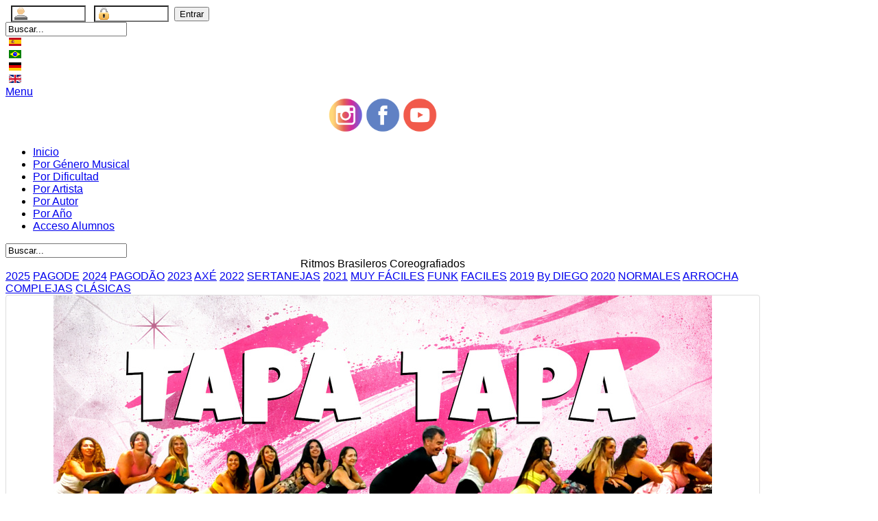

--- FILE ---
content_type: text/html; charset=utf-8
request_url: https://www.diegodosamba.com.ar/index.php/es/
body_size: 6362
content:

<!doctype html>

<html xmlns="http://www.w3.org/1999/xhtml" xml:lang="es-es" lang="es-es" dir="ltr" >

<!--[if lt IE 7]> <html class="no-js lt-ie9 lt-ie8 lt-ie7" lang="en"> <![endif]-->
<!--[if IE 7]>    <html class="no-js lt-ie9 lt-ie8" lang="en"> <![endif]-->
<!--[if IE 8]>    <html class="no-js lt-ie9" lang="en"> <![endif]-->
<!--[if gt IE 8]><!--> <html class="no-js" lang="en"> <!--<![endif]-->

<head>
<link rel="alternate" hreflang="en" href="https://www.diegodosamba.com.ar/index.php/en/" />
<link rel="alternate" hreflang="es" href="https://www.diegodosamba.com.ar/index.php/es/" />
<link rel="alternate" hreflang="pt" href="https://www.diegodosamba.com.ar/index.php/pt/" />
<link rel="alternate" hreflang="de" href="https://www.diegodosamba.com.ar/index.php/de/" />


  <base href="https://www.diegodosamba.com.ar/index.php/es/" />
  <meta http-equiv="content-type" content="text/html; charset=utf-8" />
  <meta name="keywords" content="brasil 2014, carnaval, carnavales, rio, rio de janeiro, zumba, video, videos, samba, pagode, axe, axé, sertanejo, funk, pagodao, bailar, bailando, danza, danzando, coreografía, coreografias, pasos, paso a paso, brasil, brasilera, bresileña, brasilero, brasileño, axemoi, toa toa, porto seguro, bahia" />
  <meta name="author" content="Diego do Samba" />
  <meta name="description" content="Sitio Web de las clases de baile brasilero conocido como lambaeróbica. Del profesor Diego Tait. Navegue a través de cientos de videos de coreografías con pasos de baile de distintos géneros de música brasileña, grabados en la clase y clasificados por nivel de dificultad." />
  <title>Diego do Samba - Ritmos Brasileros Coreografiados</title>
  <link href="/templates/favourite_parallax_2/favicon.ico" rel="shortcut icon" type="image/vnd.microsoft.icon" />
  <link href="https://www.diegodosamba.com.ar/index.php/es/component/search/?format=opensearch" rel="search" title="Buscar Diego do Samba" type="application/opensearchdescription+xml" />
  <link rel="stylesheet" href="/media/com_attachments/css/attachments_hide.css" type="text/css" />
  <link rel="stylesheet" href="/media/com_attachments/css/attachments_list.css" type="text/css" />
  <link rel="stylesheet" href="/media/mod_languages/css/template.css" type="text/css" />
  <script src="/media/system/js/core.js" type="text/javascript"></script>
  <script src="/media/system/js/caption.js" type="text/javascript"></script>
  <script src="/media/com_attachments/js/attachments_refresh.js" type="text/javascript"></script>
  <script type="text/javascript">
window.addEvent('load', function() {
				new JCaption('img.caption');
			});
  </script>
  <meta property="og:description" content="Web de las clases de lambaeróbica del profesor Diego Tait (Diego do Samba). Coreografías de Samba, Axé, Pagode, Pagodao, Sertanejo, Funk Carioca, Arrocha, Forró. en Mar del Plata, Buenos Aires, Argentina."/>
<meta property="og:type" content="website"/>
<meta property="og:image" content="https://www.diegodosamba.com.ar/images/diegodosamba_site_v2.jpg"/>
<meta property="og:url" content="https://www.diegodosamba.com.ar/index.php/es/"/>
<meta property="og:title" content="Diego do Samba - Ritmos Brasileros Coreografiados"/>
  <link rel="stylesheet" type="text/css" href="/plugins/content/al_facebook_comments/assets/css/style.css" media="screen" />
  <meta property="og:locale" content="es_LA"/>
<meta property="og:site_name" content="Diego do Samba"/>
<meta property="fb:admins" content="1602726783"/>
<meta property="fb:app_id" content="496277020446698"/>
  <script type="text/javascript" src="https://apis.google.com/js/plusone.js">{lang: "es"}</script>


<meta name="viewport" content="width=device-width, initial-scale=1.0" />

<!--link rel="stylesheet" href="http://extensions.favthemes.com/modules/mod_favcontent/theme/css/favcontent.css" type="text/css" /-->
<link rel="stylesheet" href="/templates/favourite_parallax_2/icons/FontAwesome/css/font-awesome.css" type="text/css">
<link rel="stylesheet" href="/templates/favourite_parallax_2/css/favpromote.css" type="text/css" />
<link rel="stylesheet" href="/templates/system/css/system.css" type="text/css" />
<link rel="stylesheet" href="/templates/system/css/general.css" type="text/css" />
<link rel="stylesheet" href="/templates/favourite_parallax_2/css/template.css" type="text/css" />
<link rel="stylesheet" href="/templates/favourite_parallax_2/css/style1.css" type="text/css" />

<script src="http://ajax.googleapis.com/ajax/libs/jquery/1.7.2/jquery.min.js"></script>
<script type="text/javascript" src="/templates/favourite_parallax_2/js/parallax.js"></script>
<script type="text/javascript" src="/templates/favourite_parallax_2/js/suckerfish.js"></script>
<script type="text/javascript" src="/templates/favourite_parallax_2/js/css3-mediaqueries.js"></script>  

<!-- Parameters -->

<style type="text/css">


body { 

	font-family: 'CabinRegular', Sans-Serif;	}

.row { max-width: 1100px; }




.blog h2.title, .blog-featured h2.title, .item h2.title, .item-page h2.title, .archive h2.title, .category-list h2.title, .newsfeed-category h2.title, .newsfeed.redirect-ltr h2.title, .contact-category h2.title, .contact h2.title, .weblink-category h2.title  { 
 font-family: 'CabinRegular', Sans-Serif ;  
}



.moduletable h3, .moduletable_menu h3, .moduletable_text h3 { 
 font-family: 'CabinMedium', Sans-Serif ; } 

































































.textLogo {
 font-family: 'Trebuchet MS', Sans-Serif ; }

.slogan {
 font-family: 'Trebuchet MS', Sans-Serif ; }





















@media handheld, only screen and (max-width: 767px) {











}

</style>
<!--Google Analytics Tracking Code -->     
<!-- Facebook Pixel Code -->
<script>
!function(f,b,e,v,n,t,s){if(f.fbq)return;n=f.fbq=function(){n.callMethod?
n.callMethod.apply(n,arguments):n.queue.push(arguments)};if(!f._fbq)f._fbq=n;
n.push=n;n.loaded=!0;n.version='3.0';n.queue=[];t=b.createElement(e);t.async=!0;
t.src=v;s=b.getElementsByTagName(e)[0];s.parentNode.insertBefore(t,s)}(window,
document,'script','https://connect.facebook.net/en_US/fbevents.js');
fbq('init', '375682559304281'); // Insert your pixel ID here.
fbq('track', 'PageView');
</script>
<noscript><img height="1" width="1" style="display:none"
src="https://www.facebook.com/tr?id=375682559304281&ev=PageView&noscript=1"
/></noscript>
<!-- DO NOT MODIFY -->
<!-- End Facebook Pixel Code -->
</head>
  
<!-- Google tag (gtag.js) -->
<script async src="https://www.googletagmanager.com/gtag/js?id=G-D0PKTT8Z7K"></script>
<script>
  window.dataLayer = window.dataLayer || [];
  function gtag(){dataLayer.push(arguments);}
  gtag('js', new Date());

  gtag('config', 'G-D0PKTT8Z7K');
</script>
  
<body>
<!-- AGREGADO PARA FACEBOOK COMMENT -->
<script>
  window.fbAsyncInit = function() {
    FB.init({
      appId      : '496277020446698',
      xfbml      : true,
      version    : 'v3.0'
    });
    FB.AppEvents.logPageView();
  };

  (function(d, s, id){
     var js, fjs = d.getElementsByTagName(s)[0];
     if (d.getElementById(id)) {return;}
     js = d.createElement(s); js.id = id;
     js.src = "//connect.facebook.net/es_LA/sdk.js";
     fjs.parentNode.insertBefore(js, fjs);
   }(document, 'script', 'facebook-jssdk'));
</script>  
<!--div id="fb-root"></div>
<script>(function(d, s, id) {
  var js, fjs = d.getElementsByTagName(s)[0];
  if (d.getElementById(id)) return;
  js = d.createElement(s); js.id = id;
  js.src = "//connect.facebook.net/es_LA/sdk.js#xfbml=1&version=v3.0&appId=496277020446698";
  fjs.parentNode.insertBefore(js, fjs);
}(document, 'script', 'facebook-jssdk'));</script-->
<!-- FIN DE FACEBOOK COMMENT -->
  <div id="container"><a name="bktop"></a>
<!-- SECTION 1 PARA PARALLAX -->
<section id="parallax_top" data-speed="10" data-type="background">  
    
<div class="container" id="advertwrap">
  <div class="row">
    <!--advert ends here --> 
  </div>
</div>

<div class="container" id="topnavwrap">
  <div class="row">
      
      
    <div id="topnav" class="clearfix"><!--topnav starts here-->  

      <!--showdate ends here-->
      <!--topnav1 starts here-->
           <div id="topnav1" class=" eightcol ">
             		<div class="moduletable_fav">
					<form action="https://www.diegodosamba.com.ar/index.php/es/component/comprofiler/login" method="post" id="login-form_fav" class="cbLoginForm" style="margin:0px;">
&nbsp;
<span><input type="text" name="username" id="mod_login_username_fav" class="inputbox_fav input-medium" size="8" style="background-image:url(https://www.diegodosamba.com.ar/modules/mod_cblogin/mod_cblogin/username.png); background-repeat: no-repeat; background-position: 0px 0px; padding-left: 30px; min-height: 18px;width:auto;"  title="Nombre de usuario" /></span>&nbsp;
&nbsp;<span><input type="password" name="passwd" id="mod_login_password_fav" class="inputbox_fav input-medium" size="8" style="background-image:url(https://www.diegodosamba.com.ar/modules/mod_cblogin/mod_cblogin/password.png); background-repeat: no-repeat; background-position: 0px 0px; padding-left: 30px; min-height: 18px;width:auto;"  title="Contraseña" /></span>&nbsp;
<input type="hidden" name="op2" value="login" />
<input type="hidden" name="lang" value="spanish" />
<input type="hidden" name="force_session" value="1" />
<input type="hidden" name="return" value="B:aHR0cHM6Ly93d3cuZGllZ29kb3NhbWJhLmNvbS5hci9pbmRleC5waHAvZXMv" />
<input type="hidden" name="message" value="0" />
<input type="hidden" name="loginfrom" value="loginmodule" />
<input type="hidden" name="cbsecuritym3" value="cbm_785046d2_61b4d896_82fb1c071f88669e6276f5e346f82d87" />
<span class="cbLoginButtonSpan"><input type="submit" name="Submit" class="button_fav" value="Entrar" /></span>&nbsp;&nbsp;
</form>		</div>
			<div class="moduletable">
					<form action="/index.php/es/" method="post">
	<div class="search">
		<input name="searchword" id="mod-search-searchword" maxlength="20"  id="inputbox" type="text" size="20" value="Buscar..."  onblur="if (this.value=='') this.value='Buscar...';" onfocus="if (this.value=='Buscar...') this.value='';" />	<input type="hidden" name="task" value="search" />
	<input type="hidden" name="option" value="com_search" />
	<input type="hidden" name="Itemid" value="173" />
	</div>
</form>
		</div>
	
           </div>
      <!--topnav1 ends here-->
            <!--topnav2 starts here-->
        <div id="topnav2" class=" fourcol last ">
          		<div class="moduletable">
					<div class="mod-languages">

	<ul class="lang-block">
						<li class="lang-active" dir="ltr">
			<a href="/index.php/es/">
							<img src="/media/mod_languages/images/es.gif" alt="Español" title="Español" />						</a>
			</li>
								<li class="" dir="ltr">
			<a href="/index.php/pt/">
							<img src="/media/mod_languages/images/pt_br.gif" alt="Português" title="Português" />						</a>
			</li>
								<li class="" dir="ltr">
			<a href="/index.php/de/">
							<img src="/media/mod_languages/images/de.gif" alt="Deustche" title="Deustche" />						</a>
			</li>
								<li class="" dir="ltr">
			<a href="/index.php/en/">
							<img src="/media/mod_languages/images/en.gif" alt="English" title="English" />						</a>
			</li>
				</ul>

</div>
		</div>
	
        </div> 
      <!--topnav2 ends here-->

    </div><!--topnav ends here-->

        </div>
</div>

<div class="container">
  <div class="row">      
       <div id="navbar" class="clearfix">
         <a class="nav-mobile" href="#nav-mobile">Menu</a>
       </div>
  </div>
</div>

<div class="container">
  <div class="row">
    <div id="header" class="twelvecol"><!--header starts here-->  
        <div id="logo" class="threecol"><!--logo starts here-->        
          		<div class="moduletable">
					

<div class="custom"  >
	<center><a href="https://www.instagram.com/diegodosamba/" target="_blank" title="DdoS en Instagram"><img src="/images/iconos/instagram.png" border="0" alt="Instagram" title="@diegodosamba" width="50" height="50" style="border: 0;" /></a> <a href="https://www.facebook.com/diegodosambaweb/" target="_blank" title="DdoS en Facebook"><img src="/images/iconos/facebook.png" border="0" alt="Facebook" title="Facebook" width="50" height="50" style="border: 0;" /></a> <a href="https://www.youtube.com/user/diego2samba" target="_blank" title="Youtube"><img src="/images/iconos/youtube.png" border="0" alt="Youtube" title="Youtube" width="50" height="50" style="border: 0;" /></a></center></div>
		</div>
	
                                                </div><!--logo ends here --> 

      <!--nav starts here-->
           <div id="nav" class="ninecol last">
             		<div class="moduletable">
					
<ul class="menu">
<li class="item-173 current active"><a href="/index.php/es/" >Inicio</a></li><li class="item-180"><a href="/index.php/es/por-genero-es" >Por Género Musical</a></li><li class="item-186"><a href="/index.php/es/por-dificultad-es" >Por Dificultad</a></li><li class="item-184"><a href="/index.php/es/por-artista-es" >Por Artista</a></li><li class="item-182"><a href="/index.php/es/por-autor-es" >Por Autor</a></li><li class="item-198"><a href="/index.php/es/por-categoria-es" >Por Año</a></li><li class="item-205"><a href="/index.php/es/acceso-alumnos" title="Acceso Alumnos" >Acceso Alumnos</a></li></ul>
		</div>
	
           </div>
      <!--nav ends here --> 
    </div><!--header ends here --> 
  </div>
</div>

<div class="container">
  <div class="row">
    <!--topnav1-mobile starts here-->
         <div id="topnav1-mobile" class="twelvecol">
           		<div class="moduletable">
					<form action="/index.php/es/" method="post">
	<div class="search">
		<input name="searchword" id="mod-search-searchword" maxlength="20"  id="inputbox" type="text" size="20" value="Buscar..."  onblur="if (this.value=='') this.value='Buscar...';" onfocus="if (this.value=='Buscar...') this.value='';" />	<input type="hidden" name="task" value="search" />
	<input type="hidden" name="option" value="com_search" />
	<input type="hidden" name="Itemid" value="173" />
	</div>
</form>
		</div>
	
         </div>
    <!--topnav1-mobile ends here --> 
  </div>
</div>

<div class="container">
  <div class="row">
    <!--topnav2-mobile ends here --> 
  </div>
</div>

<div class="container" id="introwrap">
  <div class="row">
    <!--intro starts here-->
         <div id="intro" class="twelvecol">
           		<div class="moduletable">
					

<div class="custom"  >
	 
<center><span class="fuente17 fuentemedia-2 fuentecolorT">Ritmos Brasileros Coreografiados</span></center> 
</div>
		</div>
	
         </div>
    <!--intro ends here --> 
  </div>
</div>

<div class="container" id="quilombowrap">
  <div class="row">
    <!--quilombo starts here-->
         <div id="quilombo" class="twelvecol">
           		<div class="moduletable">
					

<div class="custom"  >
	<div class="quilombo"><span class="fuente22 fuentegrande fuentecolor2"> <a href="/index.php/es/por-categoria-es?c=79">2025</a> </span> <span class="fuente29 fuentegrande-4 fuentecolor1"> <a href="/index.php/es/por-genero-es?c=PGD">PAGODE</a> </span> <span class="fuente32 fuentegrande-3 fuentecolor2"> <a href="/index.php/es/por-categoria-es?c=78">2024</a> </span> <span class="fuente05 fuentegrande-4 fuentecolor1"> <a href="/index.php/es/por-genero-es?c=PGB">PAGODÃO</a> </span> <span class="fuente21 fuentegrande-4 fuentecolor2"> <a href="/index.php/es/por-categoria-es?c=77">2023</a> </span> <span class="fuente19 fuentegrande-2 fuentecolor1"> <a href="/index.php/es/por-genero-es?c=AXE">AXÉ</a> </span> <span class="fuente03 fuentegrande-1 fuentecolor2"> <a href="/index.php/es/por-categoria-es?c=76">2022</a> </span> <span class="fuente10 fuentegrande-2 fuentecolor1"> <a href="/index.php/es/por-genero-es?c=SNJ">SERTANEJAS</a> </span> <span class="fuente06 fuentegrande-4 fuentecolor2"> <a href="/index.php/es/por-categoria-es?c=75">2021</a> </span> <span class="fuente11 fuentegrande-3 fuentecolor3"> <a href="/index.php/es/por-dificultad-es?c=1">MUY FÁCILES</a> </span> <span class="fuente12 fuentegrande-1 fuentecolor1"> <a href="/index.php/es/por-genero-es?c=FNK">FUNK</a> </span> <span class="fuente13 fuentegrande-4 fuentecolor3"> <a href="/index.php/es/por-dificultad-es?c=2">FACILES</a> </span> <span class="fuente07 fuentegrande-1 fuentecolor2"> <a href="/index.php/es/por-categoria-es?c=73">2019</a> </span> <span class="fuente29 fuentegrande-2 fuentecolorD"> <a href="/index.php/es/por-autor-es?c=1">By DIEGO</a> </span> <span class="fuente08 fuentegrande-3 fuentecolor2"> <a href="/index.php/es/por-categoria-es?c=74">2020</a> </span> <span class="fuente17 fuentegrande-4 fuentecolor3"> <a href="/index.php/es/por-dificultad-es?c=3">NORMALES</a> </span> <span class="fuente23 fuentegrande-3 fuentecolor1"> <a href="/index.php/es/por-genero-es?c=ARF">ARROCHA</a> </span> <span class="fuente25 fuentegrande-4 fuentecolor3"> <a href="/index.php/es/por-dificultad-es?c=4">COMPLEJAS</a> </span> <span class="fuente04 fuentegrande-4 fuentecolor2"> <a href="/index.php/es/por-categoria-es?c=38">CLÁSICAS</a> </span></div></div>
		</div>
	
         </div>
    <!--intro ends here -->
  </div>
</div>  
  

<div class="container">
  <div class="row">
    <!--breadcrumbs ends here --> 
  </div>
</div>

<div class="container" id="promowrap">
  <div class="row">
      
      
    <div id="promo" class="clearfix"><!--promo starts here-->      
      <!--promo1 starts here-->
           <div id="promo1" class=" threecol ">
             		<div class="moduletable">
					

<div class="custom"  >
	 
<div id="favpromote-box1" class="span3 favpromote1 layout-effect favhide favshow layout-effect1" style="border: 1px solid #DDDDDD; -webkit-border-radius: 4px; -moz-border-radius: 4px; border-radius: 4px;">
<div id="favpromote-image1" style="height: 100%; text-align: center;"><a href="/index.php/es/art/79/1466"> <img src="/coreos/tapa_tapa.jpg" border="0" alt="" /> </a></div>
<p id="favpromote-text1" style="color: #444444; font-size: 14px; line-height: 1em; text-align: justify;"><img src="/images/rnk_4.0.png" title="4.33/3(vts)"><img src='/images/d3.png' style='float:right;'><br>Coreografía de Kebradera Brazil<br>Género musical: Pagodão<br>Dificultad: NORMAL<br>Grabada en: diciembre 2025</p>
<h4 id="favpromote-title1" style="color: #ffffff; background-color: #ff5c57; font-family: 'Jura', sans-serif; padding: 10px 20px; font-size: 18px; line-height: 1.4em; text-align: left; margin-bottom: 0; margin-top: 0;"><a href="/index.php/es/art/79/1466" target="_blank" style="color: #ffffff;">Parangolé</a></h4>
</div>
 
</div>
		</div>
	
           </div> <!--promo1 ends here-->
                  <!--promo2 starts here-->
        <div id="promo2" class=" threecol ">
          		<div class="moduletable">
					

<div class="custom"  >
	 
<div id="favpromote-box2" class="span3 favpromote2 layout-effect favhide favshow layout-effect1" style="border: 1px solid #DDDDDD; -webkit-border-radius: 4px; -moz-border-radius: 4px; border-radius: 4px;">
<div id="favpromote-image2" style="height: 100%; text-align: center;"><a href="/index.php/es/art/79/1465"> <img src="/coreos/gostosin.jpg" border="0" alt="" /> </a></div>
<p id="favpromote-text2" style="color: #444444; font-size: 14px; line-height: 1em; text-align: justify;"><img src="/images/rnk_5.0.png" title="5.00/3(vts)"><img src='/images/d2.png' style='float:right;'><br>Coreografía de FitDance<br>Género musical: Funk<br>Dificultad: FÁCIL<br>Grabada en: diciembre 2025</p>
<h4 id="favpromote-title2" style="color: #ffffff; background-color: #ff5c57; font-family: 'Jura', sans-serif; padding: 10px 20px; font-size: 18px; line-height: 1.4em; text-align: left; margin-bottom: 0; margin-top: 0;"><a href="/index.php/es/art/79/1465" target="_blank" style="color: #ffffff;">Anitta</a></h4>
</div>
 
</div>
		</div>
	
        </div> <!--promo2 ends here-->
                  <!--promo3 starts here-->
        <div id="promo3" class=" threecol ">
          		<div class="moduletable">
					

<div class="custom"  >
	 
<div id="favpromote-box3" class="span3 favpromote3 layout-effect favhide favshow layout-effect1" style="border: 1px solid #DDDDDD; -webkit-border-radius: 4px; -moz-border-radius: 4px; border-radius: 4px;">
<div id="favpromote-image3" style="height: 100%; text-align: center;"><a href="/index.php/es/art/79/1464"> <img src="/coreos/melzinho.jpg" border="0" alt="" /> </a></div>
<p id="favpromote-text3" style="color: #444444; font-size: 14px; line-height: 1em; text-align: justify;"><img src="/images/rnk_5.0.png" title="5.00/1(vts)"><img src='/images/d1.png' style='float:right;'><br>Coreografía de Tiago Montalti + FitDance<br>Género musical: Piseiro<br>Dificultad: MUY FÁCIL<br>Grabada en: diciembre 2025</p>
<h4 id="favpromote-title3" style="color: #ffffff; background-color: #ff5c57; font-family: 'Jura', sans-serif; padding: 10px 20px; font-size: 18px; line-height: 1.4em; text-align: left; margin-bottom: 0; margin-top: 0;"><a href="/index.php/es/art/79/1464" target="_blank" style="color: #ffffff;">Xand Avião</a></h4>
</div>
 
</div>
		</div>
	
        </div> <!--promo3 ends here-->
            <!--promo4 starts here-->
        <div id="promo4" class=" threecol last ">
          		<div class="moduletable">
					

<div class="custom"  >
	 
<div id="favpromote-box4" class="span3 favpromote4 layout-effect favhide favshow layout-effect1" style="border: 1px solid #DDDDDD; -webkit-border-radius: 4px; -moz-border-radius: 4px; border-radius: 4px;">
<div id="favpromote-image4" style="height: 100%; text-align: center;"><a href="/index.php/es/art/79/1463"> <img src="/coreos/sequencia_caramelo.jpg" border="0" alt="" /> </a></div>
<p id="favpromote-text4" style="color: #444444; font-size: 14px; line-height: 1em; text-align: justify;"><img src="/images/rnk_5.0.png" title="5.00/1(vts)"><img src='/images/d3.png' style='float:right;'><br>Coreografía de FitDance (modificada)<br>Género musical: Funk<br>Dificultad: NORMAL<br>Grabada en: diciembre 2025</p>
<h4 id="favpromote-title4" style="color: #ffffff; background-color: #ff5c57; font-family: 'Jura', sans-serif; padding: 10px 20px; font-size: 18px; line-height: 1.4em; text-align: left; margin-bottom: 0; margin-top: 0;"><a href="/index.php/es/art/79/1463" target="_blank" style="color: #ffffff;">Pedro Sampaio</a></h4>
</div>
 
</div>
		</div>
	
        </div> <!--promo4 ends here-->
          </div><!--promo ends here-->
        </div>
</div>



<!--/section--> <!-- section parallax_top termina aca -->
<!--section id="parallax_main" data-speed="10" data-type="background"-->
  

<div class="container">
  <div class="row">
    <div id="message" class="twelvecol"><!--message starts here-->
      
<div id="system-message-container">
</div>
    </div><!--message ends here-->
  </div>
</div>

<div class="container" id="mainwrap">
  <div class="row">      
    <div id="main" class="clearfix"><!--main starts here-->
      
            <div id="maincontent" class="twelvecol"><!--maincontent starts here-->
          
<div class="item-page">









<p></p> <div class="attachmentsContainer">

<div class="attachmentsList" id="attachmentsList_com_content_default_1026"></div>

</div>
	
</div>

        </div><!--maincontent ends here-->
    
    </div><!--main ends here-->
  </div>
</div>

</section> <!-- section parallax_main termina aca -->
<section id="parallax_bottom" data-speed="10" data-type="background">
  


<div class="container" id="footerwrap">
  <div class="row">
      
      
    <div id="footer" class="clearfix"><!--footer starts here-->      
      <!--footer1 starts here-->
           <div id="footer1" class=" fourcol ">
             		<div class="moduletable">
					

<div class="custom"  >
	<center><a href="https://www.unicef.org/argentina/" target="_blank"> <img src="https://www.diegodosamba.com.ar/templates/motiondiego/images/unicef-logo.png" border="0" /> </a></center></div>
		</div>
	
           </div> <!--footer1 ends here-->
                  <!--footer2 starts here-->
        <div id="footer2" class=" fourcol ">
          		<div class="moduletable">
					

<div class="custom"  >
	<center><a href="http://www.fundaciongarrahan.org.ar/" target="_blank"> <img src="https://www.diegodosamba.com.ar/images/banners/fg.png" border="0" /> </a></center></div>
		</div>
	
        </div> <!--footer2 ends here-->
                  <!--footer3 starts here-->
        <div id="footer3" class=" fourcol last ">
          		<div class="moduletable">
					

<div class="custom"  >
	<center><a href="https://www.msf.org.ar/" target="_blank"> <img src="https://www.diegodosamba.com.ar/images/banners/msf.png" border="0" /> </a></center></div>
		</div>
	
        </div> <!--footer3 ends here-->
                </div><!--footer ends here-->
        </div>
</div>

<div class="container"><a name="nav-mobile"></a>
  <div class="row">
    <div id="backtotop-mobile" class="onecol last">
            <a href="#bktop" title="BACK TO TOP"><img src="/templates/favourite_parallax_2/images/backtotop.png" style="border:0;" alt="TOP" /></a>
        </div><!--backtotop ends here-->
    <!--nav-mobile starts here-->
         <div id="nav-mobile" class="twelvecol">
           		<div class="moduletable">
					
<ul class="menu">
<li class="item-173 current active"><a href="/index.php/es/" >Inicio</a></li><li class="item-180"><a href="/index.php/es/por-genero-es" >Por Género Musical</a></li><li class="item-186"><a href="/index.php/es/por-dificultad-es" >Por Dificultad</a></li><li class="item-184"><a href="/index.php/es/por-artista-es" >Por Artista</a></li><li class="item-182"><a href="/index.php/es/por-autor-es" >Por Autor</a></li><li class="item-198"><a href="/index.php/es/por-categoria-es" >Por Año</a></li><li class="item-205"><a href="/index.php/es/acceso-alumnos" title="Acceso Alumnos" >Acceso Alumnos</a></li></ul>
		</div>
	
         </div>
    <!--nav-mobile ends here --> 
  </div>
</div>

<div class="container" id="copyrightwrap">
  <div class="row">
            
    <div id="copyright" class="clearfix"><!--copyright starts here-->
      
      <!--copyright1 starts here-->
           <div id="copyright1" class=" sixcol ">
             		<div class="moduletable">
					

<div class="custom"  >
	 
<audio id="tocaxe"></audio> 
</div>
		</div>
	
           </div> <!--copyright1 ends here-->
                  <!--copyright2 starts here-->
        <div id="copyright2" class=" fivecol ">
          		<div class="moduletable">
					

<div class="custom"  >
	 
<script> 
fbq('track', 'ViewContent', { 
value: 0.01, 
currency: 'ARS' 
}); 
</script> 
</div>
		</div>
	
        </div> <!--copyright2 ends here-->
            <!--backtotop starts here-->
        <div id="backtotop" class=" onecol last ">          
          <a href="#bktop" title="BACK TO TOP"><img src="/templates/favourite_parallax_2/images/backtotop.png" style="border:0;" alt="TOP" /></a>
                </div><!--backtotop ends here-->
      <!--backtotop ends here-->

    </div><!--copyright ends here-->
        </div>
</div>

<div class="container">
  <div class="row">
    <!--debug ends here --> 
  </div>
</div>

<div class="container">
  <!--styles ends here --> 
</div>

<div class="container" id="styleswrap">
  <div class="row">
    <!--styles-mobile ends here --> 
  </div>
</div>

</section> <!-- section parallax_bottom termina aca -->

  
</div><!--container id ends here -->
<!--[if lte IE 6]><script src="/templates/favourite_parallax_2/js/ie6/warning.js"></script><script>window.onload=function(){e("/templates/favourite_parallax_2/js/ie6/")}</script><![endif]-->
</body>
</html>


--- FILE ---
content_type: text/css
request_url: https://www.diegodosamba.com.ar/plugins/content/al_facebook_comments/assets/css/style.css
body_size: 724
content:
/* v3.0 */
.al_comments_box, 
.al_comments_box .fb_iframe_widget,
.al_comments_box  .fb_iframe_widget span,
.al_comments_box .fb_iframe_widget[style],
.al_comments_box .fb_iframe_widget iframe[style],
.al_comments_box iframe[style] {
width: 100% !important; /* Support for responsive design in Facebook comments */
}
.al_comments_container{width: 100%;clear: both;float: left;padding:0;margin:0}
.al_buttons_container{width: 100%;clear: both;float: left;padding:0 0 10px 0;margin:0}
.al_comments_box{}
.al_comments_count{}
.al_btn{float: left;margin:5px 1px 0 0;height:24px}
.al_pinterest{width:64px}
.al_linkedin{}
.al_gplus{}
.al_twitter{}
.al_like{}
.al_fbshare{}
.al_fbshare a{padding: 0 5px 3px 5px !important;font-size:11px;line-height:11px;display: inline-block;background: #eceef5;-webkit-border-radius: 3px;-moz-border-radius: 3px;border-radius: 3px;border: 1px solid #cad4e7;cursor: pointer;padding: 2px 6px 4px;white-space: nowrap;color: #3b5998;}
.al_fbshare a:hover{text-decoration:none;border-color:#9dacce}
.al_fbshare_dark a{background:#c7c7c7;border-color:#999}
.al_fbshare_dark a:hover{background:#d9d9d9;border-color:#ddd}
.al_fbshare_icon{margin-right: 2px;overflow: hidden;background-position: -0px -0px;background-image: url("../images/facebook.png");background-repeat: no-repeat;display: inline-block;height: 14px;width:14px;position: relative;top: 3px;}
.al_fbshare_count {color:#333333;font-size:11px;font-family:'lucida grande',tahoma,verdana,arial,sans-serif;background: #fff;border: 1px solid #c1c1c1;height: 14px;line-height: 14px;margin-left: 6px;min-width: 15px;padding: 1px 2px;text-align: center;white-space: nowrap;display: inline-block;}